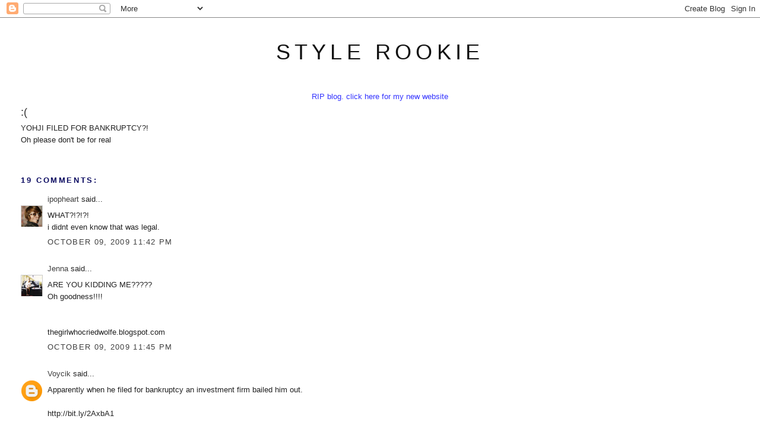

--- FILE ---
content_type: text/html; charset=UTF-8
request_url: http://www.thestylerookie.com/2009/10/blog-post.html?showComment=1255469422349
body_size: 10825
content:
<!DOCTYPE html>
<html dir='ltr' xmlns='http://www.w3.org/1999/xhtml' xmlns:b='http://www.google.com/2005/gml/b' xmlns:data='http://www.google.com/2005/gml/data' xmlns:expr='http://www.google.com/2005/gml/expr'>
<head>
<link href='https://www.blogger.com/static/v1/widgets/2944754296-widget_css_bundle.css' rel='stylesheet' type='text/css'/>
<meta content='text/html; charset=UTF-8' http-equiv='Content-Type'/>
<meta content='blogger' name='generator'/>
<link href='http://www.thestylerookie.com/favicon.ico' rel='icon' type='image/x-icon'/>
<link href='http://www.thestylerookie.com/2009/10/blog-post.html' rel='canonical'/>
<link rel="alternate" type="application/atom+xml" title="style rookie - Atom" href="http://www.thestylerookie.com/feeds/posts/default" />
<link rel="alternate" type="application/rss+xml" title="style rookie - RSS" href="http://www.thestylerookie.com/feeds/posts/default?alt=rss" />
<link rel="service.post" type="application/atom+xml" title="style rookie - Atom" href="https://www.blogger.com/feeds/6159090215082945111/posts/default" />

<link rel="alternate" type="application/atom+xml" title="style rookie - Atom" href="http://www.thestylerookie.com/feeds/7542666415718486797/comments/default" />
<!--Can't find substitution for tag [blog.ieCssRetrofitLinks]-->
<meta content='http://www.thestylerookie.com/2009/10/blog-post.html' property='og:url'/>
<meta content=':(' property='og:title'/>
<meta content='YOHJI FILED FOR BANKRUPTCY?! Oh please don&#39;t be for real' property='og:description'/>
<title>style rookie: :(</title>
<style id='page-skin-1' type='text/css'><!--
/*
-----------------------------------------------
Blogger Template Style
Name:     Minima Stretch
Date:     26 Feb 2004
----------------------------------------------- */
/* Use this with templates/template-twocol.html */
body {
background:#ffffff;
margin:0;
color:#222222;
font:x-small Georgia Serif;
font-size/* */:/**/small;
font-size: /**/small;
text-align: center;
}
a:link {
color:#3f3f3f;
text-decoration:none;
}
a:visited {
color:#7f7f7f;
text-decoration:none;
}
a:hover {
color:#333333;
text-decoration:underline;
}
a img {
border-width:0;
}
/* Header
-----------------------------------------------
*/
#header-wrapper {
margin:0 2% 10px;
border:1px solid #ffffff;
}
#header {
margin: 5px;
border: 1px solid #ffffff;
text-align: center;
color:#111111;
}
#header-inner {
background-position: center;
margin-left: auto;
margin-right: auto;
}
#header h1 {
margin:5px 5px 0;
padding:15px 20px .25em;
line-height:1.2em;
text-transform:uppercase;
letter-spacing:.2em;
font: normal normal 36px Arial, Tahoma, Helvetica, FreeSans, sans-serif;
}
#header a {
color:#111111;
text-decoration:none;
}
#header a:hover {
color:#111111;
}
#header .description {
margin:0 5px 5px;
padding:0 20px 15px;
text-transform:uppercase;
letter-spacing:.2em;
line-height: 1.4em;
font: normal normal 78% Arial, Tahoma, Helvetica, FreeSans, sans-serif;
color: #999999;
}
#header img {
margin-left: auto;
margin-right: auto;
}
/* Outer-Wrapper
----------------------------------------------- */
#outer-wrapper {
margin:0;
padding:10px;
text-align:left;
font: normal normal 13px Arial, Tahoma, Helvetica, FreeSans, sans-serif;
}
#main-wrapper {
margin-left: 2%;
width: 67%;
float: left;
display: inline;       /* fix for doubling margin in IE */
word-wrap: break-word; /* fix for long text breaking sidebar float in IE */
overflow: hidden;      /* fix for long non-text content breaking IE sidebar float */
}
#sidebar-wrapper {
margin-right: 2%;
width: 25%;
float: right;
display: inline;       /* fix for doubling margin in IE */
word-wrap: break-word; /* fix for long text breaking sidebar float in IE */
overflow: hidden;      /* fix for long non-text content breaking IE sidebar float */
}
/* Headings
----------------------------------------------- */
h2 {
margin:1.5em 0 .75em;
font:normal normal 13px Arial, Tahoma, Helvetica, FreeSans, sans-serif;
line-height: 1.4em;
text-transform:uppercase;
letter-spacing:.2em;
color:#0b0b61;
}
/* Posts
-----------------------------------------------
*/
h2.date-header {
margin:1.5em 0 .5em;
}
.post {
margin:.5em 0 1.5em;
border-bottom:1px dotted #ffffff;
padding-bottom:1.5em;
}
.post h3 {
margin:.25em 0 0;
padding:0 0 4px;
font-size:140%;
font-weight:normal;
line-height:1.4em;
color:#333333;
}
.post h3 a, .post h3 a:visited, .post h3 strong {
display:block;
text-decoration:none;
color:#333333;
font-weight:normal;
}
.post h3 strong, .post h3 a:hover {
color:#222222;
}
.post-body {
margin:0 0 .75em;
line-height:1.6em;
}
.post-body blockquote {
line-height:1.3em;
}
.post-footer {
margin: .75em 0;
color:#0b0b61;
text-transform:uppercase;
letter-spacing:.1em;
font: normal normal 51% Arial, Tahoma, Helvetica, FreeSans, sans-serif;
line-height: 1.4em;
}
.comment-link {
margin-left:.6em;
}
.post img, table.tr-caption-container {
padding:4px;
border:1px solid #ffffff;
}
.tr-caption-container img {
border: none;
padding: 0;
}
.post blockquote {
margin:1em 20px;
}
.post blockquote p {
margin:.75em 0;
}
/* Comments
----------------------------------------------- */
#comments h4 {
margin:1em 0;
font-weight: bold;
line-height: 1.4em;
text-transform:uppercase;
letter-spacing:.2em;
color: #0b0b61;
}
#comments-block {
margin:1em 0 1.5em;
line-height:1.6em;
}
#comments-block .comment-author {
margin:.5em 0;
}
#comments-block .comment-body {
margin:.25em 0 0;
}
#comments-block .comment-footer {
margin:-.25em 0 2em;
line-height: 1.4em;
text-transform:uppercase;
letter-spacing:.1em;
}
#comments-block .comment-body p {
margin:0 0 .75em;
}
.deleted-comment {
font-style:italic;
color:gray;
}
.feed-links {
clear: both;
line-height: 2.5em;
}
#blog-pager-newer-link {
float: left;
}
#blog-pager-older-link {
float: right;
}
#blog-pager {
text-align: center;
}
/* Sidebar Content
----------------------------------------------- */
.sidebar {
color: #333333;
line-height: 1.5em;
}
.sidebar ul {
list-style:none;
margin:0 0 0;
padding:0 0 0;
}
.sidebar li {
margin:0;
padding-top:0;
padding-right:0;
padding-bottom:.25em;
padding-left:15px;
text-indent:-15px;
line-height:1.5em;
}
.sidebar .widget, .main .widget {
border-bottom:1px dotted #ffffff;
margin:0 0 1.5em;
padding:0 0 1.5em;
}
.main .Blog {
border-bottom-width: 0;
}
/* Profile
----------------------------------------------- */
.profile-img {
float: left;
margin-top: 0;
margin-right: 5px;
margin-bottom: 5px;
margin-left: 0;
padding: 4px;
border: 1px solid #ffffff;
}
.profile-data {
margin:0;
text-transform:uppercase;
letter-spacing:.1em;
font: normal normal 51% Arial, Tahoma, Helvetica, FreeSans, sans-serif;
color: #0b0b61;
font-weight: bold;
line-height: 1.6em;
}
.profile-datablock {
margin:.5em 0 .5em;
}
.profile-textblock {
margin: 0.5em 0;
line-height: 1.6em;
}
.profile-link {
font: normal normal 51% Arial, Tahoma, Helvetica, FreeSans, sans-serif;
text-transform: uppercase;
letter-spacing: .1em;
}
/* Footer
----------------------------------------------- */
#footer {
width:660px;
clear:both;
margin:0 auto;
padding-top:15px;
line-height: 1.6em;
text-transform:uppercase;
letter-spacing:.1em;
text-align: center;
}

--></style>
<script type='text/javascript'>

  var _gaq = _gaq || [];
  _gaq.push(['_setAccount', 'UA-18588853-1']);
  _gaq.push(['_trackPageview']);

  (function() {
    var ga = document.createElement('script'); ga.type = 'text/javascript'; ga.async = true;
    ga.src = ('https:' == document.location.protocol ? 'https://ssl' : 'http://www') + '.google-analytics.com/ga.js';
    var s = document.getElementsByTagName('script')[0]; s.parentNode.insertBefore(ga, s);
  })();

</script>
<link href='https://www.blogger.com/dyn-css/authorization.css?targetBlogID=6159090215082945111&amp;zx=a82d2540-556e-4543-8748-5d47dffc2552' media='none' onload='if(media!=&#39;all&#39;)media=&#39;all&#39;' rel='stylesheet'/><noscript><link href='https://www.blogger.com/dyn-css/authorization.css?targetBlogID=6159090215082945111&amp;zx=a82d2540-556e-4543-8748-5d47dffc2552' rel='stylesheet'/></noscript>
<meta name='google-adsense-platform-account' content='ca-host-pub-1556223355139109'/>
<meta name='google-adsense-platform-domain' content='blogspot.com'/>

</head>
<body>
<div class='navbar section' id='navbar'><div class='widget Navbar' data-version='1' id='Navbar1'><script type="text/javascript">
    function setAttributeOnload(object, attribute, val) {
      if(window.addEventListener) {
        window.addEventListener('load',
          function(){ object[attribute] = val; }, false);
      } else {
        window.attachEvent('onload', function(){ object[attribute] = val; });
      }
    }
  </script>
<div id="navbar-iframe-container"></div>
<script type="text/javascript" src="https://apis.google.com/js/platform.js"></script>
<script type="text/javascript">
      gapi.load("gapi.iframes:gapi.iframes.style.bubble", function() {
        if (gapi.iframes && gapi.iframes.getContext) {
          gapi.iframes.getContext().openChild({
              url: 'https://www.blogger.com/navbar/6159090215082945111?po\x3d7542666415718486797\x26origin\x3dhttp://www.thestylerookie.com',
              where: document.getElementById("navbar-iframe-container"),
              id: "navbar-iframe"
          });
        }
      });
    </script><script type="text/javascript">
(function() {
var script = document.createElement('script');
script.type = 'text/javascript';
script.src = '//pagead2.googlesyndication.com/pagead/js/google_top_exp.js';
var head = document.getElementsByTagName('head')[0];
if (head) {
head.appendChild(script);
}})();
</script>
</div></div>
<div id='outer-wrapper'><div id='wrap2'>
<!-- skip links for text browsers -->
<span id='skiplinks' style='display:none;'>
<a href='#main'>skip to main </a> |
      <a href='#sidebar'>skip to sidebar</a>
</span>
<div id='header-wrapper'>
<div class='header section' id='header'><div class='widget Header' data-version='1' id='Header1'>
<div id='header-inner'>
<div class='titlewrapper'>
<h1 class='title'>
<a href='http://www.thestylerookie.com/'>
style rookie
</a>
</h1>
</div>
<div class='descriptionwrapper'>
<p class='description'><span>
</span></p>
</div>
</div>
</div></div>
</div>
<div id='content-wrapper'>
<div id='crosscol-wrapper' style='text-align:center'>
<div class='crosscol section' id='crosscol'><div class='widget Text' data-version='1' id='Text1'>
<div class='widget-content'>
<a href="http://tavigevinson.world/"><span =""  style="color:#3333ff;">RIP blog. click here for my new website</span></a>
</div>
<div class='clear'></div>
</div></div>
</div>
<div id='main-wrapper'>
<div class='main section' id='main'><div class='widget Blog' data-version='1' id='Blog1'>
<div class='blog-posts hfeed'>

          <div class="date-outer">
        

          <div class="date-posts">
        
<div class='post-outer'>
<div class='post hentry'>
<a name='7542666415718486797'></a>
<h3 class='post-title entry-title'>
<a href='http://www.thestylerookie.com/2009/10/blog-post.html'>:(</a>
</h3>
<div class='post-header-line-1'></div>
<div class='post-body entry-content'>
YOHJI FILED FOR BANKRUPTCY?!<br />Oh please don't be for real
<div style='clear: both;'></div>
</div>
<div class='post-footer'>
<div class='post-footer-line post-footer-line-1'><span class='post-author vcard'>
</span>
<span class='post-timestamp'>
</span>
<span class='post-comment-link'>
</span>
<span class='post-backlinks post-comment-link'>
</span>
<span class='post-icons'>
<span class='item-control blog-admin pid-1882724271'>
<a href='https://www.blogger.com/post-edit.g?blogID=6159090215082945111&postID=7542666415718486797&from=pencil' title='Edit Post'>
<img alt='' class='icon-action' height='18' src='https://resources.blogblog.com/img/icon18_edit_allbkg.gif' width='18'/>
</a>
</span>
</span>
</div>
<div class='post-footer-line post-footer-line-2'></div>
<div class='post-footer-line post-footer-line-3'></div>
</div>
</div>
<div class='comments' id='comments'>
<a name='comments'></a>
<h4>19 comments:</h4>
<div id='Blog1_comments-block-wrapper'>
<dl class='avatar-comment-indent' id='comments-block'>
<dt class='comment-author ' id='c3096190742692571995'>
<a name='c3096190742692571995'></a>
<div class="avatar-image-container vcard"><span dir="ltr"><a href="https://www.blogger.com/profile/09601437724158314480" target="" rel="nofollow" onclick="" class="avatar-hovercard" id="av-3096190742692571995-09601437724158314480"><img src="https://resources.blogblog.com/img/blank.gif" width="35" height="35" class="delayLoad" style="display: none;" longdesc="//blogger.googleusercontent.com/img/b/R29vZ2xl/AVvXsEhKR7mAPrCN4W-x66EO7vr2WzIbZ2L3x3ObkeDXPlrKyehd0rXdy_J4ZZYnter0u0nzk2agW57UmYDmnAEYv6Svle6PDjsGecHh-sVgQQeTs7SXWaCu0X2psrixFaJi/s45-c/7429_1248386971898_1296167049_730062_388365_n.jpg" alt="" title="ipopheart">

<noscript><img src="//blogger.googleusercontent.com/img/b/R29vZ2xl/AVvXsEhKR7mAPrCN4W-x66EO7vr2WzIbZ2L3x3ObkeDXPlrKyehd0rXdy_J4ZZYnter0u0nzk2agW57UmYDmnAEYv6Svle6PDjsGecHh-sVgQQeTs7SXWaCu0X2psrixFaJi/s45-c/7429_1248386971898_1296167049_730062_388365_n.jpg" width="35" height="35" class="photo" alt=""></noscript></a></span></div>
<a href='https://www.blogger.com/profile/09601437724158314480' rel='nofollow'>ipopheart</a>
said...
</dt>
<dd class='comment-body' id='Blog1_cmt-3096190742692571995'>
<p>
WHAT?!?!?!<br />i didnt even know that was legal.
</p>
</dd>
<dd class='comment-footer'>
<span class='comment-timestamp'>
<a href='http://www.thestylerookie.com/2009/10/blog-post.html?showComment=1255149741617#c3096190742692571995' title='comment permalink'>
October 09, 2009 11:42 PM
</a>
<span class='item-control blog-admin pid-830627292'>
<a class='comment-delete' href='https://www.blogger.com/comment/delete/6159090215082945111/3096190742692571995' title='Delete Comment'>
<img src='https://resources.blogblog.com/img/icon_delete13.gif'/>
</a>
</span>
</span>
</dd>
<dt class='comment-author ' id='c382442624637574808'>
<a name='c382442624637574808'></a>
<div class="avatar-image-container vcard"><span dir="ltr"><a href="https://www.blogger.com/profile/16179142002239617388" target="" rel="nofollow" onclick="" class="avatar-hovercard" id="av-382442624637574808-16179142002239617388"><img src="https://resources.blogblog.com/img/blank.gif" width="35" height="35" class="delayLoad" style="display: none;" longdesc="//blogger.googleusercontent.com/img/b/R29vZ2xl/AVvXsEh4sNdHg8v5aIu_gq1lFFHtksVY7RFJNxIfLQkURMJZXltwROYx0qQr5OOun3gcifojGHD6fbF97CggJd0Kw75kPeUnQnFhp10gTmPsPsfnGJ68iLmE719beeoZvzMi6g/s45-c/edito.jpg" alt="" title="Jenna">

<noscript><img src="//blogger.googleusercontent.com/img/b/R29vZ2xl/AVvXsEh4sNdHg8v5aIu_gq1lFFHtksVY7RFJNxIfLQkURMJZXltwROYx0qQr5OOun3gcifojGHD6fbF97CggJd0Kw75kPeUnQnFhp10gTmPsPsfnGJ68iLmE719beeoZvzMi6g/s45-c/edito.jpg" width="35" height="35" class="photo" alt=""></noscript></a></span></div>
<a href='https://www.blogger.com/profile/16179142002239617388' rel='nofollow'>Jenna</a>
said...
</dt>
<dd class='comment-body' id='Blog1_cmt-382442624637574808'>
<p>
ARE YOU KIDDING ME?????<br />Oh goodness!!!!<br /><br /><br />thegirlwhocriedwolfe.blogspot.com
</p>
</dd>
<dd class='comment-footer'>
<span class='comment-timestamp'>
<a href='http://www.thestylerookie.com/2009/10/blog-post.html?showComment=1255149936287#c382442624637574808' title='comment permalink'>
October 09, 2009 11:45 PM
</a>
<span class='item-control blog-admin pid-688567668'>
<a class='comment-delete' href='https://www.blogger.com/comment/delete/6159090215082945111/382442624637574808' title='Delete Comment'>
<img src='https://resources.blogblog.com/img/icon_delete13.gif'/>
</a>
</span>
</span>
</dd>
<dt class='comment-author ' id='c6957180409879201672'>
<a name='c6957180409879201672'></a>
<div class="avatar-image-container avatar-stock"><span dir="ltr"><a href="https://www.blogger.com/profile/05972876429403949270" target="" rel="nofollow" onclick="" class="avatar-hovercard" id="av-6957180409879201672-05972876429403949270"><img src="//www.blogger.com/img/blogger_logo_round_35.png" width="35" height="35" alt="" title="Voycik">

</a></span></div>
<a href='https://www.blogger.com/profile/05972876429403949270' rel='nofollow'>Voycik</a>
said...
</dt>
<dd class='comment-body' id='Blog1_cmt-6957180409879201672'>
<p>
Apparently when he filed for bankruptcy an investment firm bailed him out.<br /><br />http://bit.ly/2AxbA1<br /><br />All is fine, I guess.
</p>
</dd>
<dd class='comment-footer'>
<span class='comment-timestamp'>
<a href='http://www.thestylerookie.com/2009/10/blog-post.html?showComment=1255151094413#c6957180409879201672' title='comment permalink'>
October 10, 2009 12:04 AM
</a>
<span class='item-control blog-admin pid-1446803283'>
<a class='comment-delete' href='https://www.blogger.com/comment/delete/6159090215082945111/6957180409879201672' title='Delete Comment'>
<img src='https://resources.blogblog.com/img/icon_delete13.gif'/>
</a>
</span>
</span>
</dd>
<dt class='comment-author ' id='c6359530048908648048'>
<a name='c6359530048908648048'></a>
<div class="avatar-image-container avatar-stock"><span dir="ltr"><a href="https://www.blogger.com/profile/03124591268096528199" target="" rel="nofollow" onclick="" class="avatar-hovercard" id="av-6359530048908648048-03124591268096528199"><img src="//www.blogger.com/img/blogger_logo_round_35.png" width="35" height="35" alt="" title="luluhu">

</a></span></div>
<a href='https://www.blogger.com/profile/03124591268096528199' rel='nofollow'>luluhu</a>
said...
</dt>
<dd class='comment-body' id='Blog1_cmt-6359530048908648048'>
<p>
true, no kidding<br />6 hundred million yens of debt<br />but as long as Yohji&#39;s still alive i think it&#39;s ok he&#39;ll cheer up .<br />boutique still open so do big deal i guess
</p>
</dd>
<dd class='comment-footer'>
<span class='comment-timestamp'>
<a href='http://www.thestylerookie.com/2009/10/blog-post.html?showComment=1255151376388#c6359530048908648048' title='comment permalink'>
October 10, 2009 12:09 AM
</a>
<span class='item-control blog-admin pid-1320926128'>
<a class='comment-delete' href='https://www.blogger.com/comment/delete/6159090215082945111/6359530048908648048' title='Delete Comment'>
<img src='https://resources.blogblog.com/img/icon_delete13.gif'/>
</a>
</span>
</span>
</dd>
<dt class='comment-author ' id='c3491739160732647571'>
<a name='c3491739160732647571'></a>
<div class="avatar-image-container vcard"><span dir="ltr"><a href="https://www.blogger.com/profile/08994910408207737987" target="" rel="nofollow" onclick="" class="avatar-hovercard" id="av-3491739160732647571-08994910408207737987"><img src="https://resources.blogblog.com/img/blank.gif" width="35" height="35" class="delayLoad" style="display: none;" longdesc="//blogger.googleusercontent.com/img/b/R29vZ2xl/AVvXsEjOphlzepd9o5PTvTC1OcbNkwABVh7RbOMGlPplUH543ybvcJ66U4vf3X0Giij7h0vyK37E4IubWR6qOMEwgBhgsn7tZxlNqXY3H5v1PgE55VPiDcpiKy-74fq3z-sVsrA/s45-c/6+%282%29.jpg" alt="" title="mardijane">

<noscript><img src="//blogger.googleusercontent.com/img/b/R29vZ2xl/AVvXsEjOphlzepd9o5PTvTC1OcbNkwABVh7RbOMGlPplUH543ybvcJ66U4vf3X0Giij7h0vyK37E4IubWR6qOMEwgBhgsn7tZxlNqXY3H5v1PgE55VPiDcpiKy-74fq3z-sVsrA/s45-c/6+%282%29.jpg" width="35" height="35" class="photo" alt=""></noscript></a></span></div>
<a href='https://www.blogger.com/profile/08994910408207737987' rel='nofollow'>mardijane</a>
said...
</dt>
<dd class='comment-body' id='Blog1_cmt-3491739160732647571'>
<p>
NOOOOOOOOOOOOOOOOOOOOOOOOOOOOOOOOOOOOOOOOOOOOOOOOOOOOOOOOOOOOOOOOOOOOOOOOOOOOOO...<br /><br />what is going to happen to his line??<br /><br />XO http://humiliatedforyou.blogspot.com/
</p>
</dd>
<dd class='comment-footer'>
<span class='comment-timestamp'>
<a href='http://www.thestylerookie.com/2009/10/blog-post.html?showComment=1255152861176#c3491739160732647571' title='comment permalink'>
October 10, 2009 12:34 AM
</a>
<span class='item-control blog-admin pid-518405747'>
<a class='comment-delete' href='https://www.blogger.com/comment/delete/6159090215082945111/3491739160732647571' title='Delete Comment'>
<img src='https://resources.blogblog.com/img/icon_delete13.gif'/>
</a>
</span>
</span>
</dd>
<dt class='comment-author ' id='c5264119756756980970'>
<a name='c5264119756756980970'></a>
<div class="avatar-image-container vcard"><span dir="ltr"><a href="https://www.blogger.com/profile/14580800805033014291" target="" rel="nofollow" onclick="" class="avatar-hovercard" id="av-5264119756756980970-14580800805033014291"><img src="https://resources.blogblog.com/img/blank.gif" width="35" height="35" class="delayLoad" style="display: none;" longdesc="//blogger.googleusercontent.com/img/b/R29vZ2xl/AVvXsEipPIys35XVtXSB-gwS4ZINKkqCpzSuarP8pkI9Kk8v4fnXCOVLlyyv_QzJJb4Z3HmXSUZdajP5ruBUEFYi8yul_DHN3orfDR6HvC85AQSzgs90u4uZ5N0W_77UcFPohdY/s45-c/z176022543.bmp" alt="" title=".">

<noscript><img src="//blogger.googleusercontent.com/img/b/R29vZ2xl/AVvXsEipPIys35XVtXSB-gwS4ZINKkqCpzSuarP8pkI9Kk8v4fnXCOVLlyyv_QzJJb4Z3HmXSUZdajP5ruBUEFYi8yul_DHN3orfDR6HvC85AQSzgs90u4uZ5N0W_77UcFPohdY/s45-c/z176022543.bmp" width="35" height="35" class="photo" alt=""></noscript></a></span></div>
<a href='https://www.blogger.com/profile/14580800805033014291' rel='nofollow'>.</a>
said...
</dt>
<dd class='comment-body' id='Blog1_cmt-5264119756756980970'>
<p>
...fo real.
</p>
</dd>
<dd class='comment-footer'>
<span class='comment-timestamp'>
<a href='http://www.thestylerookie.com/2009/10/blog-post.html?showComment=1255159828988#c5264119756756980970' title='comment permalink'>
October 10, 2009 2:30 AM
</a>
<span class='item-control blog-admin pid-934824579'>
<a class='comment-delete' href='https://www.blogger.com/comment/delete/6159090215082945111/5264119756756980970' title='Delete Comment'>
<img src='https://resources.blogblog.com/img/icon_delete13.gif'/>
</a>
</span>
</span>
</dd>
<dt class='comment-author ' id='c7544695618366026161'>
<a name='c7544695618366026161'></a>
<div class="avatar-image-container vcard"><span dir="ltr"><a href="https://www.blogger.com/profile/17235339973873600937" target="" rel="nofollow" onclick="" class="avatar-hovercard" id="av-7544695618366026161-17235339973873600937"><img src="https://resources.blogblog.com/img/blank.gif" width="35" height="35" class="delayLoad" style="display: none;" longdesc="//blogger.googleusercontent.com/img/b/R29vZ2xl/AVvXsEhHYrojLMgbXiIMbjaprDQkmTHmTpCelHc2BJnGWewVEkXBdJCATTzlt-ASo80B7S05QpW64vhYdptmEHU5gYlkYJGopUKNVvUdBghkdjk-fN1nhsFmrvn2Q2_CngyA-Ho/s45-c/Burogu.jpg" alt="" title="emsydo">

<noscript><img src="//blogger.googleusercontent.com/img/b/R29vZ2xl/AVvXsEhHYrojLMgbXiIMbjaprDQkmTHmTpCelHc2BJnGWewVEkXBdJCATTzlt-ASo80B7S05QpW64vhYdptmEHU5gYlkYJGopUKNVvUdBghkdjk-fN1nhsFmrvn2Q2_CngyA-Ho/s45-c/Burogu.jpg" width="35" height="35" class="photo" alt=""></noscript></a></span></div>
<a href='https://www.blogger.com/profile/17235339973873600937' rel='nofollow'>emsydo</a>
said...
</dt>
<dd class='comment-body' id='Blog1_cmt-7544695618366026161'>
<p>
you&#39;ve got to be kidding me
</p>
</dd>
<dd class='comment-footer'>
<span class='comment-timestamp'>
<a href='http://www.thestylerookie.com/2009/10/blog-post.html?showComment=1255162617415#c7544695618366026161' title='comment permalink'>
October 10, 2009 3:16 AM
</a>
<span class='item-control blog-admin pid-1702142980'>
<a class='comment-delete' href='https://www.blogger.com/comment/delete/6159090215082945111/7544695618366026161' title='Delete Comment'>
<img src='https://resources.blogblog.com/img/icon_delete13.gif'/>
</a>
</span>
</span>
</dd>
<dt class='comment-author ' id='c2236047832540223709'>
<a name='c2236047832540223709'></a>
<div class="avatar-image-container vcard"><span dir="ltr"><a href="https://www.blogger.com/profile/00310931556911601009" target="" rel="nofollow" onclick="" class="avatar-hovercard" id="av-2236047832540223709-00310931556911601009"><img src="https://resources.blogblog.com/img/blank.gif" width="35" height="35" class="delayLoad" style="display: none;" longdesc="//blogger.googleusercontent.com/img/b/R29vZ2xl/AVvXsEiONOgPaO00b1CuvyfS01kVqzdVffQP4z2rRlbAsG3-1ukzqLlSHTbTcLqX4hPctaCnI3Gky8AIIWGLCHXrx7vxAGkwh6YzD_U-qbNSnJcVFvFq81-en5E722BI7o7Rmg/s45-c/298658_249759165064143_100000901852763_733653_1733665_n+%282%29.jpg" alt="" title="Pearl Westwood">

<noscript><img src="//blogger.googleusercontent.com/img/b/R29vZ2xl/AVvXsEiONOgPaO00b1CuvyfS01kVqzdVffQP4z2rRlbAsG3-1ukzqLlSHTbTcLqX4hPctaCnI3Gky8AIIWGLCHXrx7vxAGkwh6YzD_U-qbNSnJcVFvFq81-en5E722BI7o7Rmg/s45-c/298658_249759165064143_100000901852763_733653_1733665_n+%282%29.jpg" width="35" height="35" class="photo" alt=""></noscript></a></span></div>
<a href='https://www.blogger.com/profile/00310931556911601009' rel='nofollow'>Pearl Westwood</a>
said...
</dt>
<dd class='comment-body' id='Blog1_cmt-2236047832540223709'>
<p>
OMG! I hope that they manage to save the company, but we must remain positive if Roland Mouret, Amanda Wakely and others can get throught this sort of thing so can Yohji - love to Yohji!!!
</p>
</dd>
<dd class='comment-footer'>
<span class='comment-timestamp'>
<a href='http://www.thestylerookie.com/2009/10/blog-post.html?showComment=1255169776572#c2236047832540223709' title='comment permalink'>
October 10, 2009 5:16 AM
</a>
<span class='item-control blog-admin pid-467947956'>
<a class='comment-delete' href='https://www.blogger.com/comment/delete/6159090215082945111/2236047832540223709' title='Delete Comment'>
<img src='https://resources.blogblog.com/img/icon_delete13.gif'/>
</a>
</span>
</span>
</dd>
<dt class='comment-author ' id='c6139670876240792389'>
<a name='c6139670876240792389'></a>
<div class="avatar-image-container avatar-stock"><span dir="ltr"><img src="//resources.blogblog.com/img/blank.gif" width="35" height="35" alt="" title="Anonymous">

</span></div>
Anonymous
said...
</dt>
<dd class='comment-body' id='Blog1_cmt-6139670876240792389'>
<p>
GIRL.<br />DEJA VU.<br />COME READ MY POST ON IT.<br />I&#39;M SO DISTRAUGHT.
</p>
</dd>
<dd class='comment-footer'>
<span class='comment-timestamp'>
<a href='http://www.thestylerookie.com/2009/10/blog-post.html?showComment=1255170002373#c6139670876240792389' title='comment permalink'>
October 10, 2009 5:20 AM
</a>
<span class='item-control blog-admin pid-858219802'>
<a class='comment-delete' href='https://www.blogger.com/comment/delete/6159090215082945111/6139670876240792389' title='Delete Comment'>
<img src='https://resources.blogblog.com/img/icon_delete13.gif'/>
</a>
</span>
</span>
</dd>
<dt class='comment-author ' id='c6769228833696182572'>
<a name='c6769228833696182572'></a>
<div class="avatar-image-container vcard"><span dir="ltr"><a href="https://www.blogger.com/profile/05049721805349007244" target="" rel="nofollow" onclick="" class="avatar-hovercard" id="av-6769228833696182572-05049721805349007244"><img src="https://resources.blogblog.com/img/blank.gif" width="35" height="35" class="delayLoad" style="display: none;" longdesc="//blogger.googleusercontent.com/img/b/R29vZ2xl/AVvXsEgr2Wb-z9ZViIdB-dbbRCDE1X-1QKqDDwtt3ZRe9YVjxCuR8XQW-ebggKsNFlSOOvJaYBEdy_qXANMh7GZ-fUIZZg6SeFLI8W6n4x1Cc3ronG0HHjhP2wjNTaHtusIDgw0/s45-c/6_j_nvnIEINBLBPvT2AF.0.jpg" alt="" title="Penny Lane">

<noscript><img src="//blogger.googleusercontent.com/img/b/R29vZ2xl/AVvXsEgr2Wb-z9ZViIdB-dbbRCDE1X-1QKqDDwtt3ZRe9YVjxCuR8XQW-ebggKsNFlSOOvJaYBEdy_qXANMh7GZ-fUIZZg6SeFLI8W6n4x1Cc3ronG0HHjhP2wjNTaHtusIDgw0/s45-c/6_j_nvnIEINBLBPvT2AF.0.jpg" width="35" height="35" class="photo" alt=""></noscript></a></span></div>
<a href='https://www.blogger.com/profile/05049721805349007244' rel='nofollow'>Penny Lane</a>
said...
</dt>
<dd class='comment-body' id='Blog1_cmt-6769228833696182572'>
<p>
oh, i love lanvin&#39;s collection!!<br />strong and elegant =)<br /><br />PL &#9829;
</p>
</dd>
<dd class='comment-footer'>
<span class='comment-timestamp'>
<a href='http://www.thestylerookie.com/2009/10/blog-post.html?showComment=1255174617733#c6769228833696182572' title='comment permalink'>
October 10, 2009 6:36 AM
</a>
<span class='item-control blog-admin pid-736324853'>
<a class='comment-delete' href='https://www.blogger.com/comment/delete/6159090215082945111/6769228833696182572' title='Delete Comment'>
<img src='https://resources.blogblog.com/img/icon_delete13.gif'/>
</a>
</span>
</span>
</dd>
<dt class='comment-author ' id='c8452033030653495886'>
<a name='c8452033030653495886'></a>
<div class="avatar-image-container avatar-stock"><span dir="ltr"><a href="https://www.blogger.com/profile/06841867760313797450" target="" rel="nofollow" onclick="" class="avatar-hovercard" id="av-8452033030653495886-06841867760313797450"><img src="//www.blogger.com/img/blogger_logo_round_35.png" width="35" height="35" alt="" title="bobb">

</a></span></div>
<a href='https://www.blogger.com/profile/06841867760313797450' rel='nofollow'>bobb</a>
said...
</dt>
<dd class='comment-body' id='Blog1_cmt-8452033030653495886'>
<span class='deleted-comment'>This comment has been removed by the author.</span>
</dd>
<dd class='comment-footer'>
<span class='comment-timestamp'>
<a href='http://www.thestylerookie.com/2009/10/blog-post.html?showComment=1255184278912#c8452033030653495886' title='comment permalink'>
October 10, 2009 9:17 AM
</a>
<span class='item-control blog-admin '>
<a class='comment-delete' href='https://www.blogger.com/comment/delete/6159090215082945111/8452033030653495886' title='Delete Comment'>
<img src='https://resources.blogblog.com/img/icon_delete13.gif'/>
</a>
</span>
</span>
</dd>
<dt class='comment-author ' id='c6819980616160759137'>
<a name='c6819980616160759137'></a>
<div class="avatar-image-container vcard"><span dir="ltr"><a href="https://www.blogger.com/profile/13378973404920054504" target="" rel="nofollow" onclick="" class="avatar-hovercard" id="av-6819980616160759137-13378973404920054504"><img src="https://resources.blogblog.com/img/blank.gif" width="35" height="35" class="delayLoad" style="display: none;" longdesc="//blogger.googleusercontent.com/img/b/R29vZ2xl/AVvXsEi53Fg0VJdBgZU2gJ6TfEdnu49HrTEULJwjP4Ddu_B5zjljcm9l-XOx6br8fm2v05SbMx7w3t7fLThAHnKWJQbmES_osRscC4MXMRBtLYKJLZve_7RB7j8HmY7UXiFX3lE/s45-c/61518_10150279261975398_764230397_14782269_6639870_n.jpg" alt="" title="Ross">

<noscript><img src="//blogger.googleusercontent.com/img/b/R29vZ2xl/AVvXsEi53Fg0VJdBgZU2gJ6TfEdnu49HrTEULJwjP4Ddu_B5zjljcm9l-XOx6br8fm2v05SbMx7w3t7fLThAHnKWJQbmES_osRscC4MXMRBtLYKJLZve_7RB7j8HmY7UXiFX3lE/s45-c/61518_10150279261975398_764230397_14782269_6639870_n.jpg" width="35" height="35" class="photo" alt=""></noscript></a></span></div>
<a href='https://www.blogger.com/profile/13378973404920054504' rel='nofollow'>Ross</a>
said...
</dt>
<dd class='comment-body' id='Blog1_cmt-6819980616160759137'>
<p>
Cant ADIDAS bail him out? hes worked there for at least a few years, they should know he is an asset?
</p>
</dd>
<dd class='comment-footer'>
<span class='comment-timestamp'>
<a href='http://www.thestylerookie.com/2009/10/blog-post.html?showComment=1255184952510#c6819980616160759137' title='comment permalink'>
October 10, 2009 9:29 AM
</a>
<span class='item-control blog-admin pid-1134510143'>
<a class='comment-delete' href='https://www.blogger.com/comment/delete/6159090215082945111/6819980616160759137' title='Delete Comment'>
<img src='https://resources.blogblog.com/img/icon_delete13.gif'/>
</a>
</span>
</span>
</dd>
<dt class='comment-author ' id='c2506629578592594108'>
<a name='c2506629578592594108'></a>
<div class="avatar-image-container avatar-stock"><span dir="ltr"><a href="https://www.blogger.com/profile/16167414515917046922" target="" rel="nofollow" onclick="" class="avatar-hovercard" id="av-2506629578592594108-16167414515917046922"><img src="//www.blogger.com/img/blogger_logo_round_35.png" width="35" height="35" alt="" title="Sara">

</a></span></div>
<a href='https://www.blogger.com/profile/16167414515917046922' rel='nofollow'>Sara</a>
said...
</dt>
<dd class='comment-body' id='Blog1_cmt-2506629578592594108'>
<p>
wonderful!!! i think is the best collection of paris fashion week to far!!! I LOVE LANVIN
</p>
</dd>
<dd class='comment-footer'>
<span class='comment-timestamp'>
<a href='http://www.thestylerookie.com/2009/10/blog-post.html?showComment=1255198835029#c2506629578592594108' title='comment permalink'>
October 10, 2009 1:20 PM
</a>
<span class='item-control blog-admin pid-883377174'>
<a class='comment-delete' href='https://www.blogger.com/comment/delete/6159090215082945111/2506629578592594108' title='Delete Comment'>
<img src='https://resources.blogblog.com/img/icon_delete13.gif'/>
</a>
</span>
</span>
</dd>
<dt class='comment-author ' id='c418018222060535990'>
<a name='c418018222060535990'></a>
<div class="avatar-image-container vcard"><span dir="ltr"><a href="https://www.blogger.com/profile/02312193383238604024" target="" rel="nofollow" onclick="" class="avatar-hovercard" id="av-418018222060535990-02312193383238604024"><img src="https://resources.blogblog.com/img/blank.gif" width="35" height="35" class="delayLoad" style="display: none;" longdesc="//blogger.googleusercontent.com/img/b/R29vZ2xl/AVvXsEh1g61InO6MSO7WzqrJ9GXeclFZOvQpzIFJTn-mkJYP6MxY3WLLZNkHwBECOMh7JuxkSIlCnXqzcpUGcm4ljILJ-e9lSOcovFfrdqgizzzaJ4mXlzHfsGFBtGXm6KKB0qg/s45-c/circle.jpg" alt="" title="Nicci St. Bruce">

<noscript><img src="//blogger.googleusercontent.com/img/b/R29vZ2xl/AVvXsEh1g61InO6MSO7WzqrJ9GXeclFZOvQpzIFJTn-mkJYP6MxY3WLLZNkHwBECOMh7JuxkSIlCnXqzcpUGcm4ljILJ-e9lSOcovFfrdqgizzzaJ4mXlzHfsGFBtGXm6KKB0qg/s45-c/circle.jpg" width="35" height="35" class="photo" alt=""></noscript></a></span></div>
<a href='https://www.blogger.com/profile/02312193383238604024' rel='nofollow'>Nicci St. Bruce</a>
said...
</dt>
<dd class='comment-body' id='Blog1_cmt-418018222060535990'>
<p>
WHAAATTTTTTTTTTT
</p>
</dd>
<dd class='comment-footer'>
<span class='comment-timestamp'>
<a href='http://www.thestylerookie.com/2009/10/blog-post.html?showComment=1255351520277#c418018222060535990' title='comment permalink'>
October 12, 2009 7:45 AM
</a>
<span class='item-control blog-admin pid-466181244'>
<a class='comment-delete' href='https://www.blogger.com/comment/delete/6159090215082945111/418018222060535990' title='Delete Comment'>
<img src='https://resources.blogblog.com/img/icon_delete13.gif'/>
</a>
</span>
</span>
</dd>
<dt class='comment-author ' id='c4347808989286577733'>
<a name='c4347808989286577733'></a>
<div class="avatar-image-container vcard"><span dir="ltr"><a href="https://www.blogger.com/profile/15960506389775564594" target="" rel="nofollow" onclick="" class="avatar-hovercard" id="av-4347808989286577733-15960506389775564594"><img src="https://resources.blogblog.com/img/blank.gif" width="35" height="35" class="delayLoad" style="display: none;" longdesc="//blogger.googleusercontent.com/img/b/R29vZ2xl/AVvXsEj1B4RlupgDHNdwqvfu2WCToTp0xUCWfpqoivvkXg1ozaSO-7yqgdYvKwTRiVJZYbl_RlYGftbvEdVsIEMieXlRqRTsTltx9xsXqKn4KhiHMFCYL8cG-Hcd1Y4V5_jhPBQ/s45-c/P1000002-pola.jpg" alt="" title="Caity180">

<noscript><img src="//blogger.googleusercontent.com/img/b/R29vZ2xl/AVvXsEj1B4RlupgDHNdwqvfu2WCToTp0xUCWfpqoivvkXg1ozaSO-7yqgdYvKwTRiVJZYbl_RlYGftbvEdVsIEMieXlRqRTsTltx9xsXqKn4KhiHMFCYL8cG-Hcd1Y4V5_jhPBQ/s45-c/P1000002-pola.jpg" width="35" height="35" class="photo" alt=""></noscript></a></span></div>
<a href='https://www.blogger.com/profile/15960506389775564594' rel='nofollow'>Caity180</a>
said...
</dt>
<dd class='comment-body' id='Blog1_cmt-4347808989286577733'>
<p>
Wow wow wow. That&#39;s all I&#39;ve got. WOW!
</p>
</dd>
<dd class='comment-footer'>
<span class='comment-timestamp'>
<a href='http://www.thestylerookie.com/2009/10/blog-post.html?showComment=1255397656537#c4347808989286577733' title='comment permalink'>
October 12, 2009 8:34 PM
</a>
<span class='item-control blog-admin pid-1583887646'>
<a class='comment-delete' href='https://www.blogger.com/comment/delete/6159090215082945111/4347808989286577733' title='Delete Comment'>
<img src='https://resources.blogblog.com/img/icon_delete13.gif'/>
</a>
</span>
</span>
</dd>
<dt class='comment-author ' id='c804320693632654134'>
<a name='c804320693632654134'></a>
<div class="avatar-image-container vcard"><span dir="ltr"><a href="https://www.blogger.com/profile/05690923943625016100" target="" rel="nofollow" onclick="" class="avatar-hovercard" id="av-804320693632654134-05690923943625016100"><img src="https://resources.blogblog.com/img/blank.gif" width="35" height="35" class="delayLoad" style="display: none;" longdesc="//blogger.googleusercontent.com/img/b/R29vZ2xl/AVvXsEiauStywDdUJ1JqgNalgnp2ZKqIaqOiNCduT5gZrNxqNb7EmLj9Cn2o8LtVnLYUJCPQ6VuGu-WXP98ZDjh54proOs86KLHwG4n98QCteshAugAZ6gY9QOExJJZ4J90WGA/s45-c/IMGP1192.jpg" alt="" title="amyw">

<noscript><img src="//blogger.googleusercontent.com/img/b/R29vZ2xl/AVvXsEiauStywDdUJ1JqgNalgnp2ZKqIaqOiNCduT5gZrNxqNb7EmLj9Cn2o8LtVnLYUJCPQ6VuGu-WXP98ZDjh54proOs86KLHwG4n98QCteshAugAZ6gY9QOExJJZ4J90WGA/s45-c/IMGP1192.jpg" width="35" height="35" class="photo" alt=""></noscript></a></span></div>
<a href='https://www.blogger.com/profile/05690923943625016100' rel='nofollow'>amyw</a>
said...
</dt>
<dd class='comment-body' id='Blog1_cmt-804320693632654134'>
<p>
NO! THIS CANNOT HAPPEN!
</p>
</dd>
<dd class='comment-footer'>
<span class='comment-timestamp'>
<a href='http://www.thestylerookie.com/2009/10/blog-post.html?showComment=1255441470413#c804320693632654134' title='comment permalink'>
October 13, 2009 8:44 AM
</a>
<span class='item-control blog-admin pid-1995294229'>
<a class='comment-delete' href='https://www.blogger.com/comment/delete/6159090215082945111/804320693632654134' title='Delete Comment'>
<img src='https://resources.blogblog.com/img/icon_delete13.gif'/>
</a>
</span>
</span>
</dd>
<dt class='comment-author ' id='c8597113516284401746'>
<a name='c8597113516284401746'></a>
<div class="avatar-image-container avatar-stock"><span dir="ltr"><a href="https://www.blogger.com/profile/07490836411320070618" target="" rel="nofollow" onclick="" class="avatar-hovercard" id="av-8597113516284401746-07490836411320070618"><img src="//www.blogger.com/img/blogger_logo_round_35.png" width="35" height="35" alt="" title="Ikemba and Melodie">

</a></span></div>
<a href='https://www.blogger.com/profile/07490836411320070618' rel='nofollow'>Ikemba and Melodie</a>
said...
</dt>
<dd class='comment-body' id='Blog1_cmt-8597113516284401746'>
<p>
It&#39;s OK!! Don&#39;t worry, an investor already bailed him out! :) *pat pat* <br /><br />-Melodie<br />http://gorgeonus.blogspot.com
</p>
</dd>
<dd class='comment-footer'>
<span class='comment-timestamp'>
<a href='http://www.thestylerookie.com/2009/10/blog-post.html?showComment=1255460324019#c8597113516284401746' title='comment permalink'>
October 13, 2009 1:58 PM
</a>
<span class='item-control blog-admin pid-2056804481'>
<a class='comment-delete' href='https://www.blogger.com/comment/delete/6159090215082945111/8597113516284401746' title='Delete Comment'>
<img src='https://resources.blogblog.com/img/icon_delete13.gif'/>
</a>
</span>
</span>
</dd>
<dt class='comment-author ' id='c3898156184632175196'>
<a name='c3898156184632175196'></a>
<div class="avatar-image-container avatar-stock"><span dir="ltr"><a href="https://www.blogger.com/profile/00272420729580459852" target="" rel="nofollow" onclick="" class="avatar-hovercard" id="av-3898156184632175196-00272420729580459852"><img src="//www.blogger.com/img/blogger_logo_round_35.png" width="35" height="35" alt="" title="eltrax">

</a></span></div>
<a href='https://www.blogger.com/profile/00272420729580459852' rel='nofollow'>eltrax</a>
said...
</dt>
<dd class='comment-body' id='Blog1_cmt-3898156184632175196'>
<p>
my mom and i cried together.<br />:,(
</p>
</dd>
<dd class='comment-footer'>
<span class='comment-timestamp'>
<a href='http://www.thestylerookie.com/2009/10/blog-post.html?showComment=1255469422349#c3898156184632175196' title='comment permalink'>
October 13, 2009 4:30 PM
</a>
<span class='item-control blog-admin pid-1764411468'>
<a class='comment-delete' href='https://www.blogger.com/comment/delete/6159090215082945111/3898156184632175196' title='Delete Comment'>
<img src='https://resources.blogblog.com/img/icon_delete13.gif'/>
</a>
</span>
</span>
</dd>
<dt class='comment-author ' id='c2766574393253262215'>
<a name='c2766574393253262215'></a>
<div class="avatar-image-container avatar-stock"><span dir="ltr"><a href="https://www.blogger.com/profile/12276492933449208581" target="" rel="nofollow" onclick="" class="avatar-hovercard" id="av-2766574393253262215-12276492933449208581"><img src="//www.blogger.com/img/blogger_logo_round_35.png" width="35" height="35" alt="" title="kenspy">

</a></span></div>
<a href='https://www.blogger.com/profile/12276492933449208581' rel='nofollow'>kenspy</a>
said...
</dt>
<dd class='comment-body' id='Blog1_cmt-2766574393253262215'>
<p>
This tightens the doll&#39;s skin and keeps the penetration area intact even during intense sexual contact with the <a href="https://www.bestrealdoll.com/" rel="nofollow">best sex dolls</a>.
</p>
</dd>
<dd class='comment-footer'>
<span class='comment-timestamp'>
<a href='http://www.thestylerookie.com/2009/10/blog-post.html?showComment=1711268552231#c2766574393253262215' title='comment permalink'>
March 24, 2024 3:22 AM
</a>
<span class='item-control blog-admin pid-53870543'>
<a class='comment-delete' href='https://www.blogger.com/comment/delete/6159090215082945111/2766574393253262215' title='Delete Comment'>
<img src='https://resources.blogblog.com/img/icon_delete13.gif'/>
</a>
</span>
</span>
</dd>
</dl>
</div>
<p class='comment-footer'>
<a href='https://www.blogger.com/comment/fullpage/post/6159090215082945111/7542666415718486797' onclick='javascript:window.open(this.href, "bloggerPopup", "toolbar=0,location=0,statusbar=1,menubar=0,scrollbars=yes,width=640,height=500"); return false;'>Post a Comment</a>
</p>
</div>
</div>

        </div></div>
      
</div>
<div class='blog-pager' id='blog-pager'>
<span id='blog-pager-newer-link'>
<a class='blog-pager-newer-link' href='http://www.thestylerookie.com/2009/10/teddy-bear.html' id='Blog1_blog-pager-newer-link' title='Newer Post'>Newer Post</a>
</span>
<span id='blog-pager-older-link'>
<a class='blog-pager-older-link' href='http://www.thestylerookie.com/2009/10/eeeeeeeeeeegs-eden.html' id='Blog1_blog-pager-older-link' title='Older Post'>Older Post</a>
</span>
<a class='home-link' href='http://www.thestylerookie.com/'>Home</a>
</div>
<div class='clear'></div>
<div class='post-feeds'>
<div class='feed-links'>
Subscribe to:
<a class='feed-link' href='http://www.thestylerookie.com/feeds/7542666415718486797/comments/default' target='_blank' type='application/atom+xml'>Post Comments (Atom)</a>
</div>
</div>
</div></div>
</div>
<div id='sidebar-wrapper'>
<div class='sidebar no-items section' id='sidebar'></div>
</div>
<!-- spacer for skins that want sidebar and main to be the same height-->
<div class='clear'>&#160;</div>
</div>
<!-- end content-wrapper -->
<div id='footer-wrapper'>
<div class='footer section' id='footer'><div class='widget Text' data-version='1' id='Text2'>
<div class='widget-content'>
&#169; Style Rookie 2008-2024. All rights reserved.<br />
</div>
<div class='clear'></div>
</div></div>
</div>
</div></div>
<!-- end outer-wrapper -->

<script type="text/javascript" src="https://www.blogger.com/static/v1/widgets/2028843038-widgets.js"></script>
<script type='text/javascript'>
window['__wavt'] = 'AOuZoY40vezue_7JLx8N_6cYX2-I-YWWpw:1768946724519';_WidgetManager._Init('//www.blogger.com/rearrange?blogID\x3d6159090215082945111','//www.thestylerookie.com/2009/10/blog-post.html','6159090215082945111');
_WidgetManager._SetDataContext([{'name': 'blog', 'data': {'blogId': '6159090215082945111', 'title': 'style rookie', 'url': 'http://www.thestylerookie.com/2009/10/blog-post.html', 'canonicalUrl': 'http://www.thestylerookie.com/2009/10/blog-post.html', 'homepageUrl': 'http://www.thestylerookie.com/', 'searchUrl': 'http://www.thestylerookie.com/search', 'canonicalHomepageUrl': 'http://www.thestylerookie.com/', 'blogspotFaviconUrl': 'http://www.thestylerookie.com/favicon.ico', 'bloggerUrl': 'https://www.blogger.com', 'hasCustomDomain': true, 'httpsEnabled': false, 'enabledCommentProfileImages': true, 'gPlusViewType': 'FILTERED_POSTMOD', 'adultContent': false, 'analyticsAccountNumber': '', 'encoding': 'UTF-8', 'locale': 'en', 'localeUnderscoreDelimited': 'en', 'languageDirection': 'ltr', 'isPrivate': false, 'isMobile': false, 'isMobileRequest': false, 'mobileClass': '', 'isPrivateBlog': false, 'isDynamicViewsAvailable': true, 'feedLinks': '\x3clink rel\x3d\x22alternate\x22 type\x3d\x22application/atom+xml\x22 title\x3d\x22style rookie - Atom\x22 href\x3d\x22http://www.thestylerookie.com/feeds/posts/default\x22 /\x3e\n\x3clink rel\x3d\x22alternate\x22 type\x3d\x22application/rss+xml\x22 title\x3d\x22style rookie - RSS\x22 href\x3d\x22http://www.thestylerookie.com/feeds/posts/default?alt\x3drss\x22 /\x3e\n\x3clink rel\x3d\x22service.post\x22 type\x3d\x22application/atom+xml\x22 title\x3d\x22style rookie - Atom\x22 href\x3d\x22https://www.blogger.com/feeds/6159090215082945111/posts/default\x22 /\x3e\n\n\x3clink rel\x3d\x22alternate\x22 type\x3d\x22application/atom+xml\x22 title\x3d\x22style rookie - Atom\x22 href\x3d\x22http://www.thestylerookie.com/feeds/7542666415718486797/comments/default\x22 /\x3e\n', 'meTag': '', 'adsenseHostId': 'ca-host-pub-1556223355139109', 'adsenseHasAds': false, 'adsenseAutoAds': false, 'boqCommentIframeForm': true, 'loginRedirectParam': '', 'view': '', 'dynamicViewsCommentsSrc': '//www.blogblog.com/dynamicviews/4224c15c4e7c9321/js/comments.js', 'dynamicViewsScriptSrc': '//www.blogblog.com/dynamicviews/6e0d22adcfa5abea', 'plusOneApiSrc': 'https://apis.google.com/js/platform.js', 'disableGComments': true, 'interstitialAccepted': false, 'sharing': {'platforms': [{'name': 'Get link', 'key': 'link', 'shareMessage': 'Get link', 'target': ''}, {'name': 'Facebook', 'key': 'facebook', 'shareMessage': 'Share to Facebook', 'target': 'facebook'}, {'name': 'BlogThis!', 'key': 'blogThis', 'shareMessage': 'BlogThis!', 'target': 'blog'}, {'name': 'X', 'key': 'twitter', 'shareMessage': 'Share to X', 'target': 'twitter'}, {'name': 'Pinterest', 'key': 'pinterest', 'shareMessage': 'Share to Pinterest', 'target': 'pinterest'}, {'name': 'Email', 'key': 'email', 'shareMessage': 'Email', 'target': 'email'}], 'disableGooglePlus': true, 'googlePlusShareButtonWidth': 0, 'googlePlusBootstrap': '\x3cscript type\x3d\x22text/javascript\x22\x3ewindow.___gcfg \x3d {\x27lang\x27: \x27en\x27};\x3c/script\x3e'}, 'hasCustomJumpLinkMessage': false, 'jumpLinkMessage': 'Read more', 'pageType': 'item', 'postId': '7542666415718486797', 'pageName': ':(', 'pageTitle': 'style rookie: :('}}, {'name': 'features', 'data': {}}, {'name': 'messages', 'data': {'edit': 'Edit', 'linkCopiedToClipboard': 'Link copied to clipboard!', 'ok': 'Ok', 'postLink': 'Post Link'}}, {'name': 'template', 'data': {'name': 'custom', 'localizedName': 'Custom', 'isResponsive': false, 'isAlternateRendering': false, 'isCustom': true}}, {'name': 'view', 'data': {'classic': {'name': 'classic', 'url': '?view\x3dclassic'}, 'flipcard': {'name': 'flipcard', 'url': '?view\x3dflipcard'}, 'magazine': {'name': 'magazine', 'url': '?view\x3dmagazine'}, 'mosaic': {'name': 'mosaic', 'url': '?view\x3dmosaic'}, 'sidebar': {'name': 'sidebar', 'url': '?view\x3dsidebar'}, 'snapshot': {'name': 'snapshot', 'url': '?view\x3dsnapshot'}, 'timeslide': {'name': 'timeslide', 'url': '?view\x3dtimeslide'}, 'isMobile': false, 'title': ':(', 'description': 'YOHJI FILED FOR BANKRUPTCY?! Oh please don\x27t be for real', 'url': 'http://www.thestylerookie.com/2009/10/blog-post.html', 'type': 'item', 'isSingleItem': true, 'isMultipleItems': false, 'isError': false, 'isPage': false, 'isPost': true, 'isHomepage': false, 'isArchive': false, 'isLabelSearch': false, 'postId': 7542666415718486797}}]);
_WidgetManager._RegisterWidget('_NavbarView', new _WidgetInfo('Navbar1', 'navbar', document.getElementById('Navbar1'), {}, 'displayModeFull'));
_WidgetManager._RegisterWidget('_HeaderView', new _WidgetInfo('Header1', 'header', document.getElementById('Header1'), {}, 'displayModeFull'));
_WidgetManager._RegisterWidget('_TextView', new _WidgetInfo('Text1', 'crosscol', document.getElementById('Text1'), {}, 'displayModeFull'));
_WidgetManager._RegisterWidget('_BlogView', new _WidgetInfo('Blog1', 'main', document.getElementById('Blog1'), {'cmtInteractionsEnabled': false, 'lightboxEnabled': true, 'lightboxModuleUrl': 'https://www.blogger.com/static/v1/jsbin/4049919853-lbx.js', 'lightboxCssUrl': 'https://www.blogger.com/static/v1/v-css/828616780-lightbox_bundle.css'}, 'displayModeFull'));
_WidgetManager._RegisterWidget('_TextView', new _WidgetInfo('Text2', 'footer', document.getElementById('Text2'), {}, 'displayModeFull'));
</script>
</body>
</html>